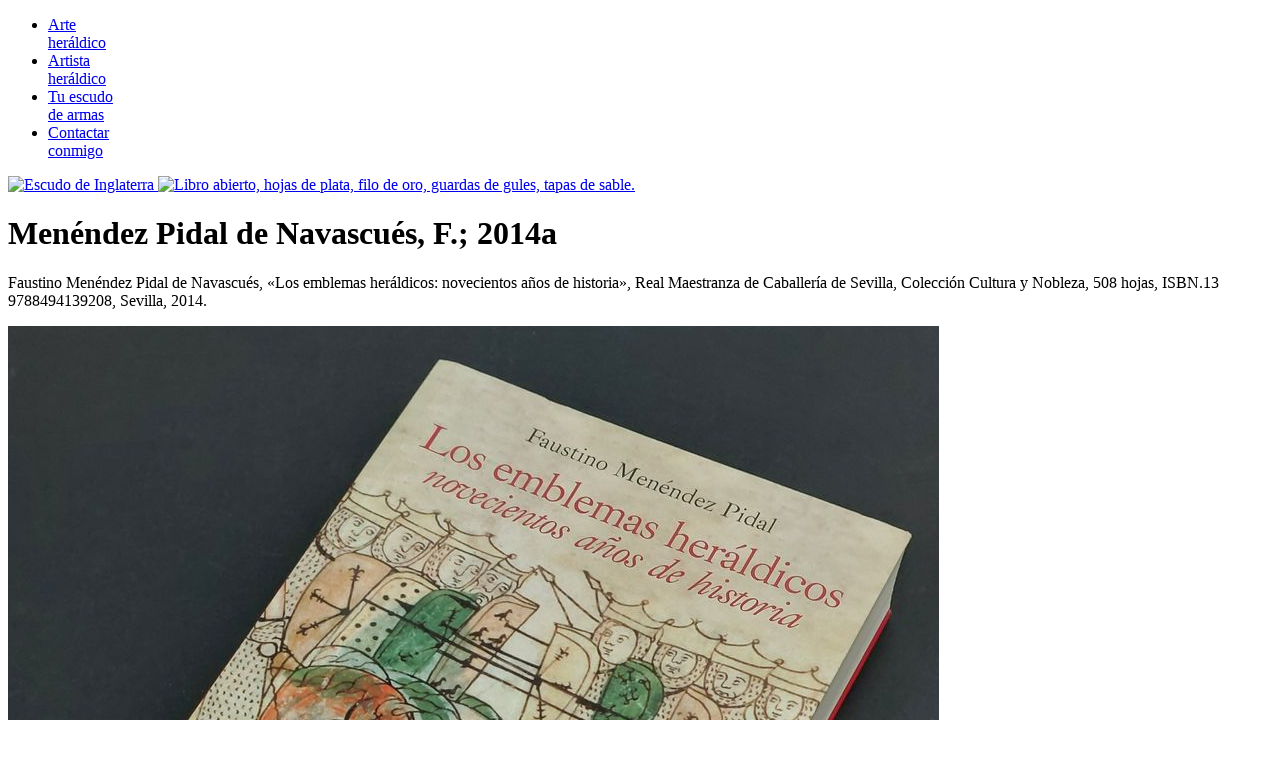

--- FILE ---
content_type: text/html
request_url: https://blason.es/armorial/menendezpidaldenavascuesf2014a.html
body_size: 16287
content:
<!DOCTYPE
  html
  PUBLIC
  "-//W3C//DTD XHTML 1.0 Strict//EN"
  "http://www.w3.org/TR/xhtml1/DTD/xhtml1-strict.dtd">
<!-- /////////////////////////////////////////////////////////////////////////
// FILE    : menendezpidaldenavascuesf2014a.html
// AUTHOR  : Dr. Antonio Salmerón Cabañas
// PURPOSE : Arte heraldico, creacion personalizada de escudos de armas
////////////////////////////////////////////////////////////////////////// -->
<html lang="es" xml:lang="es" xmlns="http://www.w3.org/1999/xhtml">
<head>

<meta name="viewport" content="width=device-width, initial-scale=1" />

<meta http-equiv="content-type" content="text/html;charset=ISO-8859-1" />

<meta name="robots"        content="index, follow" />
<meta name="revisit-after" content="7 days" />
<meta name="distribution"  content="global" />
<meta name="author"        content="Dr. Antonio Salmerón Cabañas" />
<meta name="generator"     content="Escritor de una ontología heráldica" />



<meta name="description"   content="Menéndez Pidal de Navascués, F.; 2014a. Tejero de Rojas y Sandoval, J. F.; XVII. Froger, M.; 2012. Gawain, Sir; Escudo de gules, una estrella de cinco puntas, hueca, entrelazada de oro.. Pérez de Vargas, J.; XVI. Rodríguez de la Vega, A.; XVI. Avilés, T. de; XVI. Sparkles, Marie Unicorn; Escudo de" />
<meta name="keywords"      content="Adiestrado, Ajedrezado, Al natural, Anillete, Apuntado, Arcoiris, Armas selladas, Armiñado, Armiñado de, Armiños, Armorial, Arte, Arte heráldico, Artista heráldico, Azur, Babera, Banda, Banda-faja, Bandera, Barra, Bastón, Bezante, Bibliografía, Delineado de sable, En blanco y negro, En color, En jefe, En punta, Escudo, Gentilicio, Gules, Iluminado, Imaginario, Interpretado, Lema, Lengua castellana, Mantelado en punta, Manuscrito, Moviente de los flancos, Oro, Pasante, Piel, Plata, Pleno, Sembrado, Siglo XVI, Siglo XXI, Sparkles, Marie Unicorn, Unicornio, Uno" />

<meta property="og:image"  content="../escudo_armas/MenendezPidalDeNavascuesF2014a.11.Cubierta.jpg" />

<link rel="icon" href="../favicon.ico" />
<link href="../css/common.css" rel="stylesheet" type="text/css" />
<link href="../css/paper.css"  rel="stylesheet" type="text/css" media="print" />

<title>Menéndez Pidal de Navascués, F.; 2014a. Tejero de Rojas y Sandoval, J. F.; XVII. Froger, M.; 2012.</title>



<script type="text/javascript" src="../src/common.js"></script>

</head>
<body class="Bdy090">

<div id="MenuWrapper"  >
  <div id="Menu">
    <ul>
      <li  >
          <a href="../armorial/actual.html">Arte<br />heráldico</a>
      </li>
      <li  >
          <a href="../heraldica/artista.html">Artista<br />heráldico</a>
      </li>
      <li  >
          <a href="../heraldica/tuescudo.html">Tu escudo<br />de armas</a>
      </li>
      <li  >
          <a href="../heraldica/contacto.html">Contactar<br />conmigo</a>
      </li>
    </ul>
  </div>
</div>

<div id="Wrapper">
  <div id="Page">
    <div id="Columns2">

<!-- Heráldica, diestra, jefe ======== -->
<div id="Content">

<div class="Post">
<a id="menendezpidaldenavascuesf2014a"></a>

  <a href="../armorial_roll/menendezpidaldenavascuesf2014a.html">
    <img src="../css/Lengua.Inglesa.png"
       class="Icono"
         alt="Escudo de Inglaterra"
       title="In English" />
  </a>

  <a href="../heraldica/bibliografia.html#menendezpidaldenavascuesf2014a">
    <img src="../css/Libro.Bibliografia.png"
       class="Icono"
         alt="Libro abierto, hojas de plata, filo de oro, guardas de gules, tapas de sable."
       title="Ver [Menéndez Pidal de Navascués, F.; 2014a] en referencias bibliográficas." />
  </a>
<h1>Menéndez Pidal de Navascués, F.; 2014a</h1>
<div class="Entry">

  <p>
    Faustino Menéndez Pidal de Navascués, 
    «<span class="Cita">Los emblemas heráldicos: novecientos años de historia</span>»,
    Real Maestranza de Caballería de Sevilla,
    Colección Cultura y Nobleza,
    508 hojas,
    ISBN.13 9788494139208,
    Sevilla, 2014.
  </p>

  
<div class="Centro">
  <a href="../escudo_heraldico/_detalle.htm?img=MenendezPidalDeNavascuesF2014a.11.Cubierta.jpg&cla=Centro"><img class="Centro"
      src="../escudo_armas/MenendezPidalDeNavascuesF2014a.11.Cubierta.jpg"
      alt="Cubierta, Faustino Menéndez Pidal de Navascués"
    title="Menéndez Pidal de Navascués, F.; 2014a, Cubierta" /></a>
</div>


   
<hr />
<p class="Lista">Referencia bibliográfica del <a href="../heraldica/sigloxxi.html">siglo XXI</a>.</p>
  <p class="Lista">Clasificación: 
    <a href="../heraldica/encolor.html">En color</a> y <a href="../heraldica/lenguacastellana.html">Lengua castellana</a>.
  </p>


<p class="Lista">El autor es <a href="../armorial/referenciasbibliograficasporautores.html#Menéndez Pidal de Navascués, Faustino">Menéndez Pidal de Navascués, Faustino</a>.</p>

<p>En el siguiente artículo se cita esta referencia bibliográfica:</p>
<ul>
         <li><a href="../armorial/armasdemujerescudoscontemporaneosdemujeresdelmundocomunicacion.html">Armas de Mujer: Escudos contemporáneos de mujeres del mundo, comunicación</a></li>
</ul>
  <p class="JustificaIzquierda">Recursos internos: 
    Libro físico.
  </p>


<img src="../css/Filete.Gules.png" class="Filete" alt="Separador heráldico" />

</div>
</div>

<div class="Post">
<a id="tejeroderojasysandovaljfxvii"></a>

  <a href="../armorial_roll/tejeroderojasysandovaljfxvii.html">
    <img src="../css/Lengua.Inglesa.png"
       class="Icono"
         alt="Escudo de Inglaterra"
       title="In English" />
  </a>

  <a href="../heraldica/bibliografia.html#tejeroderojasysandovaljfxvii">
    <img src="../css/Libro.Bibliografia.png"
       class="Icono"
         alt="Libro abierto, hojas de plata, filo de oro, guardas de gules, tapas de sable."
       title="Ver [Tejero de Rojas y Sandoval, J. F.; XVII] en referencias bibliográficas." />
  </a>
<h2><a href="../armorial/tejeroderojasysandovaljfxvii.html">Tejero de Rojas y Sandoval, J. F.; XVII</a></h2>
<div class="Entry">

  <p>
    Juan Francisco Tejero de Rojas y Sandoval, 
    «<span class="Cita">Linajes de Aragón, Castilla, León, Galicia, Cataluña, Navarra y Vizcaya</span>»,
    198 páginas numeradas a mano, cada 2 caras, en números árabes,
    con numerosas páginas en blanco no numeradas al inicio y al final,
    índice a mano en el reverso de la última página antes de la contracubierta,
    22 x 17 centímetros,
    ilustradas en blanco y negro las páginas 26-29,
    en la Biblioteca Nacional de España,
    signatura Mss/12617,
    se estima del siglo XVII.
  </p>

  
  <h4>Inconcluso</h4>
  
  <p>
    Aunque la última página 198 está firmada en su reverso,
    el libro parece inconcluso pues al final de la última página hay
    una última línea con unas palabas sueltas «<span class="Cita">Duque de...</span>» que son
    signo de que continua en la siguiente página,
    pero la siguiente página está en blanco.
  </p>

  
<div class="Centro">
  <a href="../escudo_heraldico/_detalle.htm?img=TejeroRojasSandovalJFXVII.12.Pagina.026.jpg&cla=Centro"><img class="Centro"
      src="../escudo_armas/TejeroRojasSandovalJFXVII.12.Pagina.026.jpg"
      alt="Página 26, Juan Francisco Tejero de Rojas y Sandoval"
    title="Tejero de Rojas y Sandoval, J. F.; XVII, página 26" /></a>
</div>


  
<div class="Centro">
  <a href="../escudo_heraldico/_detalle.htm?img=TejeroRojasSandovalJFXVII.14.Pagina.028.jpg&cla=Centro"><img class="Centro"
      src="../escudo_armas/TejeroRojasSandovalJFXVII.14.Pagina.028.jpg"
      alt="Página 28, Juan Francisco Tejero de Rojas y Sandoval"
    title="Tejero de Rojas y Sandoval, J. F.; XVII, página 28" /></a>
</div>


  
<div class="Centro">
  <a href="../escudo_heraldico/_detalle.htm?img=TejeroRojasSandovalJFXVII.16.Pagina.190.jpg&cla=Centro"><img class="Centro"
      src="../escudo_armas/TejeroRojasSandovalJFXVII.16.Pagina.190.jpg"
      alt="Autor, Juan Francisco Tejero de Rojas y Sandoval"
    title="Tejero de Rojas y Sandoval, J. F.; XVII, autor" /></a>
</div>


  
<div class="Centro">
  <a href="../escudo_heraldico/_detalle.htm?img=TejeroRojasSandovalJFXVII.18.Indice.jpg&cla=Centro"><img class="Centro"
      src="../escudo_armas/TejeroRojasSandovalJFXVII.18.Indice.jpg"
      alt="Índice, Juan Francisco Tejero de Rojas y Sandoval"
    title="Tejero de Rojas y Sandoval, J. F.; XVII, índice" /></a>
</div>

  
  
<hr />
<p class="Lista">Referencia bibliográfica del <a href="../heraldica/sigloxvii.html">siglo XVII</a>.</p>
  <p class="Lista">Clasificación: 
    <a href="../heraldica/manuscrito.html">Manuscrito</a>, <a href="../heraldica/enblancoynegro.html">En blanco y negro</a> y <a href="../heraldica/lenguacastellana.html">Lengua castellana</a>.
  </p>


<p class="Lista">El autor es <a href="../armorial/referenciasbibliograficasporautores.html#Tejero de Rojas y Sandoval, Juan Francisco">Tejero de Rojas y Sandoval, Juan Francisco</a>.</p>

<p>Enlaces externos:</p>
<ul>
<li><a href="http://bdh.bne.es/bnesearch/detalle/bdh0000230221">Detalle de este manuscrito en la Biblioteca Nacional de España</a>.</li>
<li><a href="http://catalogo.bne.es/uhtbin/cgisirsi/0/x/0/05?searchdata1=Miam0000005284">Registro bibliográfico en la Biblioteca Nacional de España</a>.</li>
<li><a href="http://bdh-rd.bne.es/viewer.vm?id=0000230221&page=1">Manuscrito escaneado en la Biblioteca Nacional de España</a>.</li>
</ul>
  <p class="JustificaIzquierda">Recursos internos: 
    TejeroRojasSandovalJFXVII.Pagina.11.Linajes.pdf.
  </p>


<hr />

<p class="Lista">Créditos: Este libro pertenece a los fondos de la Biblioteca Nacional de España. Licencia Creative Commons CC-BY. Se pueden compartir, transformar y crear a partir de imágenes en dominio público que se encuentran accesibles en la Biblioteca Digital Hispánica.</p>

<img src="../css/Filete.Gules.png" class="Filete" alt="Separador heráldico" />

</div>
</div>

<div class="Post">
<a id="frogerm2012"></a>

  <a href="../armorial_roll/frogerm2012.html">
    <img src="../css/Lengua.Inglesa.png"
       class="Icono"
         alt="Escudo de Inglaterra"
       title="In English" />
  </a>

  <a href="../heraldica/bibliografia.html#frogerm2012">
    <img src="../css/Libro.Bibliografia.png"
       class="Icono"
         alt="Libro abierto, hojas de plata, filo de oro, guardas de gules, tapas de sable."
       title="Ver [Froger, M.; 2012] en referencias bibliográficas." />
  </a>
<h2><a href="../armorial/frogerm2012.html">Froger, M.; 2012</a></h2>
<div class="Entry">

  <p>
    Michel Froger, 
    «<span class="Cita">L'héraldique: histoire, blasonnement et règles</span>»,
    127 páginas,
    más de 1000 ilustraciones a color,
    Ediciones Ouest-France,
    ISBN.13 9782737357923,
    Rennes, 12 de septiembre de 2012.
  </p>

  
<div class="Centro">
  <a href="../escudo_heraldico/_detalle.htm?img=FrogerM2012.11.Cover.jpg&cla=Centro"><img class="Centro"
      src="../escudo_armas/FrogerM2012.11.Cover.jpg"
      alt="L'héraldique: histoire, blasonnement et règles, Michel Froger"
    title="Michel Froger, L'héraldique: histoire, blasonnement et règles" /></a>
</div>


  
<hr />
<p class="Lista">Referencia bibliográfica del <a href="../heraldica/sigloxxi.html">siglo XXI</a>.</p>
  <p class="Lista">Clasificación: 
    <a href="../heraldica/encolor.html">En color</a> y <a href="../heraldica/lenguafrancesa.html">Lengua francesa</a>.
  </p>


<p class="Lista">Autor: <a href="../armorial/referenciasbibliograficasporautores.html#Froger, Michel">Froger, Michel</a>.</p>
  <p class="JustificaIzquierda">Recursos internos: 
    Paper edition, regalado por el autor.
  </p>


<img src="../css/Filete.Gules.png" class="Filete" alt="Separador heráldico" />

</div>
</div>

<div class="Post">
<a id="gawainsir"></a>

  <a href="../armorial_roll/gawainsir.html">
    <img src="../css/Lengua.Inglesa.png"
       class="Icono"
         alt="Escudo de Inglaterra"
       title="In English" />
  </a>
<h2><a href="../armorial/gawainsir.html">Gawain, Sir</a></h2>
<div class="Entry">

  
  <a href="../escudo_heraldico/_detalle.htm?img=GawainSir.21.CoA.TrazoAlzado.jpg&cla=Siniestro"><img class="Siniestro"
      src="../escudo_armas/GawainSir.21.CoA.TrazoAlzado.jpg"
      alt="Escudo de gules, una estrella de cinco puntas, hueca, entrelazada de oro."
    title="Blasón imaginario de Sir Gawain, caballero de la Tabla Redonda." /></a>
  <p class="Medieval">
    Blasón imaginario de Sir Gawain, caballero de la Tabla Redonda.
  </p>

  <p class="Blason">
    Escudo de gules, una estrella de cinco puntas, hueca, entrelazada de oro.
  </p>

  <p class="Estilo">
    Iluminado y trazo alzado.
  </p>

  <p>
    Esta estrella de cinco puntas, 
    representada como un pentagrama, 
    es el símbolo que Sir Gawain porta en su escudo según el poema
    «<span class="Cita">Sir Gawain y el Caballero Verde</span>» que dice:
    «<span class="Cita">Entonces le mostraron el escudo, 
          que era de gules brillante, 
          con el pentáculo pintado en matices de oro puro. 
          Lo tomó por el tahalí y se lo colgó al cuello... 
          Y por qué ese pentáculo pertenece 
          a tan noble príncipe tengo intención de contároslo, 
          aunque me demore: 
          Es un símbolo que Salomón estableció en su tiempo 
          como emblema de la verdad... 
          Pues es una figura que tiene cinco puntas, y 
          cada línea se solapa y se cierra con la otra, y 
          en todas partes es infinito; y 
          por eso los ingleses lo llaman en todas partes, 
          según he oído, el nudo infinito</span>».
  </p>
  <p>
    Sin embargo, en
    [<a href="../armorial/anonymous1490a.html">Anonymous; 1490a</a>; folio 54 verso],
    que es un armorial francés de heráldica imaginaria sobre los
    «<span class="Cita">chevaliers de la Table ronde</span>»,
    a Sir Gawain, identificado en este texto como
    «<span class="Cita">Messire Gauvain</span>», se le representa con un
    «<span class="Cita">escudo de plata,
          un águila bicéfala de oro, picada, membrada y armada de azur</span>»,
    a diferencia de la tradición inglesa,
    que como hemos visto,
    lo representa con el pentáculo descrito en el poema
    «<span class="Cita">Sir Gawain y el Caballero Verde</span>».
  </p>
<hr />
  <p class="Lista">Claves del blasón: 
    <a href="../heraldica/pleno.html">Pleno</a>, <a href="../heraldica/gules.html">Gules</a>, <a href="../heraldica/uno.html">Uno</a>, <a href="../heraldica/estrella.html">Estrella</a>, <a href="../heraldica/oro.html">Oro</a>, <a href="../heraldica/hueco.html">Hueco</a> y <a href="../heraldica/entrelazado.html">Entrelazado</a>.
  </p>
  <p class="Lista">Claves del estilo: 
    <a href="../heraldica/trazoalzado.html">Trazo alzado</a>, <a href="../heraldica/delineadodesable.html">Delineado de sable</a>, <a href="../heraldica/iluminado.html">Iluminado</a> y <a href="../heraldica/mediopunto.html">Medio punto</a>.
  </p>
  <p class="Lista">Clasificación: 
    <a href="../heraldica/interpretado.html">Interpretado</a> e <a href="../heraldica/imaginario.html">Imaginario</a>.
  </p>
  <p class="Lista">Titularidad imaginaria: 
    <a href="../armorial/gawainsir.html">Gawain, Sir</a>.
  </p>

<img src="../css/Filete.Gules.png" class="Filete" alt="Separador heráldico" />

</div>
</div>

<div class="Post">
<a id="perezdevargasjxvi"></a>

  <a href="../armorial_roll/perezdevargasjxvi.html">
    <img src="../css/Lengua.Inglesa.png"
       class="Icono"
         alt="Escudo de Inglaterra"
       title="In English" />
  </a>

  <a href="../heraldica/bibliografia.html#perezdevargasjxvi">
    <img src="../css/Libro.Bibliografia.png"
       class="Icono"
         alt="Libro abierto, hojas de plata, filo de oro, guardas de gules, tapas de sable."
       title="Ver [Pérez de Vargas, J.; XVI] en referencias bibliográficas." />
  </a>
<h2><a href="../armorial/perezdevargasjxvi.html">Pérez de Vargas, J.; XVI</a></h2>
<div class="Entry">

  <p>
    Juan Pérez de Vargas, 
    «<span class="Cita">Nobiliario</span>»,
    228 hojas a 2 columnas,
    índice entre las páginas 224 y 228
      ordenado por la inicial pero desordenado dentro de cada inicial,
    31 x 23 centímetros,
    en la Biblioteca Nacional de España,
    signatura Mss/3061,
    se estima del siglo XVI.
  </p>

  
  <h4>Estructura</h4>
  
  <p>
    Sigue una estructura fija para cada entrada:
      el nombre del linaje o de la persona,
      una línea horizontal de separación,
      texto explicativo,
      una línea horizontal de separación,
      el escudo de armas pintado a mano, a color y del ancho de una columna, y
      una línea horizontal de separación final.
    Todo ello dentro de las columnas,
    sólo saliéndose para algunas decoraciones exteriores,
    lo que me gusta especialmente.
  </p>

  
<div class="Centro">
  <a href="../escudo_heraldico/_detalle.htm?img=PerezDeVargasJXVI.13.Portada.JuanNoLuis.jpg&cla=Centro"><img class="Centro"
      src="../escudo_armas/PerezDeVargasJXVI.13.Portada.JuanNoLuis.jpg"
      alt="Portada del Nobiliario Original de Ivan Perez de Vargas"
    title="Nobiliario Original de Ivan Perez de Vargas, portada" /></a>
</div>


  
<div class="Centro">
  <a href="../escudo_heraldico/_detalle.htm?img=PerezDeVargasJXVI.15.Pagina.120.Aguilar.jpg&cla=Centro"><img class="Centro"
      src="../escudo_armas/PerezDeVargasJXVI.15.Pagina.120.Aguilar.jpg"
      alt="Escudo de armas de los Aguilar, Juan Pérez de Vargas"
    title="Pérez de Vargas, J.; XVI, escudo de armas de los Aguilar" /></a>
</div>


  
  <h4>Mi colaboración con la Biblioteca Nacional de España</h4>
  
  <p>
    He colaborado con el Departamento de Manuscritos, Incunables y Raros de 
    la Biblioteca Nacional de España para atribuir correctamente la autoría 
    de este armorial manuscrito del siglo XVI titulado «<span class="Cita">Nobiliario</span>», 
    signatura Mss/3061, a Juan Pérez de Vargas.
    Ha sido todo un honor.
  </p>

   
<hr />
<p class="Lista">Referencia bibliográfica del <a href="../heraldica/sigloxvi.html">siglo XVI</a>.</p>
  <p class="Lista">Clasificación: 
    <a href="../heraldica/manuscrito.html">Manuscrito</a>, <a href="../heraldica/armorial.html">Armorial</a>, <a href="../heraldica/encolor.html">En color</a> y <a href="../heraldica/lenguacastellana.html">Lengua castellana</a>.
  </p>


<p class="Lista">Autor: <a href="../armorial/referenciasbibliograficasporautores.html#Pérez de Vargas, Juan">Pérez de Vargas, Juan</a>.</p>

<p>Recursos externos:</p>
<ul>
<li><a href="http://bdh.bne.es/bnesearch/detalle/bdh0000023122">Detalle de este armorial en la Biblioteca Nacional de España</a>.</li>
<li><a href="http://catalogo.bne.es/uhtbin/cgisirsi/0/x/0/05?searchdata1=a4693827">Registro bibliográfico en la Biblioteca Nacional de España</a>.</li>
<li><a href="http://bdh-rd.bne.es/viewer.vm?id=0000023122&page=1">Armorial escaneado en la Biblioteca Nacional de España</a>.</li>
</ul>
  <p class="JustificaIzquierda">Recursos internos: 
    Páginas de 1 a 117 PerezDeVargasJXVI.11.Paginas.001.117.pdf y Páginas de 118 a 235 PerezDeVargasJXVI.12.Paginas.118.235.pdf.
  </p>


<hr />

<p class="Lista">Créditos: Este libro pertenece a los fondos de la Biblioteca Nacional de España. Licencia Creative Commons CC-BY. Se pueden compartir, transformar y crear a partir de imágenes en dominio público que se encuentran accesibles en la Biblioteca Digital Hispánica.</p>

<img src="../css/Filete.Gules.png" class="Filete" alt="Separador heráldico" />

</div>
</div>

<div class="Post">
<a id="rodriguezdelavegaaxvi"></a>

  <a href="../armorial_roll/rodriguezdelavegaaxvi.html">
    <img src="../css/Lengua.Inglesa.png"
       class="Icono"
         alt="Escudo de Inglaterra"
       title="In English" />
  </a>

  <a href="../heraldica/bibliografia.html#rodriguezdelavegaaxvi">
    <img src="../css/Libro.Bibliografia.png"
       class="Icono"
         alt="Libro abierto, hojas de plata, filo de oro, guardas de gules, tapas de sable."
       title="Ver [Rodríguez de la Vega, A.; XVI] en referencias bibliográficas." />
  </a>
<h2><a href="../armorial/rodriguezdelavegaaxvi.html">Rodríguez de la Vega, A.; XVI</a></h2>
<div class="Entry">

  <p>
    Alonso Rodríguez de la Vega, 
    «<span class="Cita">Libro de armería de España</span>»,
    377 páginas numeradas a mano en números árabes,
    todas las ilustraciones de escudos de armas están sólo parcialmente delineadas y sin esmaltes,
    escrito según la portada en tiempo del emperador Carlos V,
    en la Biblioteca Nacional de España,
    signatura Mss/3330,
    se estima del siglo XVI.
  </p>

  
<div class="Centro">
  <a href="../escudo_heraldico/_detalle.htm?img=RodriguezDeLaVegaAXVI.14.Pagina.32.Manueles.jpg&cla=Centro"><img class="Centro"
      src="../escudo_armas/RodriguezDeLaVegaAXVI.14.Pagina.32.Manueles.jpg"
      alt="Escudo de armas de los Manueles, Alonso Rodríguez de la Vega"
    title="Rodríguez de la Vega, A.; XVI, escudo de armas de los Manueles" /></a>
</div>


   
<hr />
<p class="Lista">Referencia bibliográfica del <a href="../heraldica/sigloxvi.html">siglo XVI</a>.</p>
  <p class="Lista">Clasificación: 
    <a href="../heraldica/manuscrito.html">Manuscrito</a>, <a href="../heraldica/armorial.html">Armorial</a>, <a href="../heraldica/enblancoynegro.html">En blanco y negro</a> y <a href="../heraldica/lenguacastellana.html">Lengua castellana</a>.
  </p>


<p class="Lista">El autor es <a href="../armorial/referenciasbibliograficasporautores.html#Rodríguez de la Vega, Alonso">Rodríguez de la Vega, Alonso</a>.</p>

<p>Recursos externos:</p>
<ul>
<li><a href="http://bdh.bne.es/bnesearch/detalle/bdh0000023204">Detalle de este armorial en la Biblioteca Nacional de España</a>.</li>
<li><a href="http://catalogo.bne.es/uhtbin/cgisirsi/0/x/0/05?searchdata1=a5042326">Registro bibliográfico en la Biblioteca Nacional de España</a>.</li>
<li><a href="http://bdh-rd.bne.es/viewer.vm?id=0000023204&page=1">Armorial escaneado en la Biblioteca Nacional de España</a>.</li>
</ul>
  <p class="JustificaIzquierda">Recursos internos: 
    RodriguezDeLaVegaAXVI.11.Paginas.001.129, RodriguezDeLaVegaAXVI.12.Paginas.130.258.pdf y RodriguezDeLaVegaAXVI.13.Paginas.259.387.pdf.
  </p>


<hr />

<p class="Lista">Créditos: Este libro pertenece a los fondos de la Biblioteca Nacional de España. Licencia Creative Commons CC-BY. Se pueden compartir, transformar y crear a partir de imágenes en dominio público que se encuentran accesibles en la Biblioteca Digital Hispánica.</p>

<img src="../css/Filete.Gules.png" class="Filete" alt="Separador heráldico" />

</div>
</div>

<div class="Post">
<a id="avilestdexvi"></a>

  <a href="../armorial_roll/avilestdexvi.html">
    <img src="../css/Lengua.Inglesa.png"
       class="Icono"
         alt="Escudo de Inglaterra"
       title="In English" />
  </a>

  <a href="../heraldica/bibliografia.html#avilestdexvi">
    <img src="../css/Libro.Bibliografia.png"
       class="Icono"
         alt="Libro abierto, hojas de plata, filo de oro, guardas de gules, tapas de sable."
       title="Ver [Avilés, T. de; XVI] en referencias bibliográficas." />
  </a>
<h2><a href="../armorial/avilestdexvi.html">Avilés, T. de; XVI</a></h2>
<div class="Entry">

  <p>
    Tirso de Avilés, continuado por Martín de Bolea y Castro, 
    «<span class="Cita">Libro de armas</span>»,
    3 tomos,
    Tomo I,
      escudos de armas de reyes, príncipes y grandes títulos,
      208 páginas numeradas a mano en números romanos,
    Tomo II,
      escudos de armas de títulos nobiliarios y particulares,
      129 páginas numeradas a mano en números árabes,
    Tomo III,
      escudos de armas de pontífices, cardenales, arzobispos y obispos,
      185 páginas numeradas a mano en números árabes,
    en la Biblioteca Nacional de España,
    signaturas Mss/12550 V.1, Mss/12551 V.2 y Mss/12552 V.3,
    se estima del siglo XVI.
  </p>

  
<div class="Centro">
  <a href="../escudo_heraldico/_detalle.htm?img=AvilesTdeXVI.14.Pagina.VII.Portugal.jpg&cla=Centro"><img class="Centro"
      src="../escudo_armas/AvilesTdeXVI.14.Pagina.VII.Portugal.jpg"
      alt="Escudo de armas del Reino de Portugal, Tirso de Avilés, y mi interpretación"
    title="Avilés, T. de; XVI, escudo de armas del Reino de Portugal y mi interpretación" /></a>
</div>


   
<hr />
<p class="Lista">Referencia bibliográfica del <a href="../heraldica/sigloxvi.html">siglo XVI</a>.</p>
  <p class="Lista">Clasificación: 
    <a href="../heraldica/manuscrito.html">Manuscrito</a>, <a href="../heraldica/armorial.html">Armorial</a>, <a href="../heraldica/encolor.html">En color</a> y <a href="../heraldica/lenguacastellana.html">Lengua castellana</a>.
  </p>


<p class="Lista">Autor: <a href="../armorial/referenciasbibliograficasporautores.html#Avilés, Tirso de">Avilés, Tirso de</a>.</p>

<p>En el siguiente artículo se cita esta referencia bibliográfica:</p>
<ul>
         <li><a href="../armorial/portugal.html">Portugal</a></li>
</ul>

<p>Enlaces externos:</p>
<ul>
<li><a href="http://bdh.bne.es/bnesearch/detalle/bdh0000229491">Detalle de este armorial en la Biblioteca Nacional de España</a>.</li>
<li><a href="http://catalogo.bne.es/uhtbin/cgisirsi/0/x/0/05?searchdata1=biam0000005278">Registro bibliográfico en la Biblioteca Nacional de España</a>.</li>
<li><a href="http://bdh-rd.bne.es/viewer.vm?id=0000229491&page=1">Armorial escaneado en la Biblioteca Nacional de España</a>.</li>
</ul>
  <p class="JustificaIzquierda">Recursos internos: 
    Tomo I AvilesTdeXVI.11.Tomo01.pdf, Tomo II AvilesTdeXVI.11.Tomo02.pdf y Tomo III AvilesTdeXVI.11.Tomo03.pdf.
  </p>


<hr />

<p class="Lista">Créditos: Este libro pertenece a los fondos de la Biblioteca Nacional de España. Licencia Creative Commons CC-BY. Se pueden compartir, transformar y crear a partir de imágenes en dominio público que se encuentran accesibles en la Biblioteca Digital Hispánica.</p>

<img src="../css/Filete.Gules.png" class="Filete" alt="Separador heráldico" />

</div>
</div>

<div class="Post">
<a id="sparklesmarieunicorn"></a>

  <a href="../armorial_roll/sparklesmarieunicorn.html">
    <img src="../css/Lengua.Inglesa.png"
       class="Icono"
         alt="Escudo de Inglaterra"
       title="In English" />
  </a>
<h2><a href="../armorial/sparklesmarieunicorn.html">Sparkles, Marie Unicorn</a></h2>
<div class="Entry">

  
  <a href="../escudo_heraldico/_detalle.htm?img=SparklesMU.21.CoA.Leather.jpg&cla=Siniestro"><img class="Siniestro"
      src="../escudo_armas/SparklesMU.21.CoA.Leather.jpg"
      alt="Escudo de azur sembrado de unicornios pasantes de plata, mantelado en punta de plata, un arcoiris moviente de los flancos al natural."
    title="Sparkles, Marie Unicorn" /></a>
  <p class="Blason">
    Escudo de azur sembrado de unicornios pasantes de plata, mantelado en punta de plata, un arcoiris moviente de los flancos al natural.
  </p>

  <p class="Estilo">
    Escudo de armas pintado por mí, con una boca apuntada, iluminado y un acabado de piel.
  </p>

<hr />

<p class="Lista">Créditos: SkyL.diseñador y
Antonio Salmerón y Cabañas es el autor del arte heráldico.</p>
  <p class="Lista">Claves del blasón: 
    <a href="../heraldica/azur.html">Azur</a>, <a href="../heraldica/manteladoenpunta.html">Mantelado en punta</a>, <a href="../heraldica/plata.html">Plata</a>, <a href="../heraldica/enjefe.html">En jefe</a>, <a href="../heraldica/uno.html">Uno</a>, <a href="../heraldica/sembrado.html">Sembrado</a>, <a href="../heraldica/unicornio.html">Unicornio</a>, <a href="../heraldica/pasante.html">Pasante</a>, <a href="../heraldica/enpunta.html">En punta</a>, <a href="../heraldica/arcoiris.html">Arcoiris</a>, <a href="../heraldica/movientedelosflancos.html">Moviente de los flancos</a> y <a href="../heraldica/alnatural.html">Al natural</a>.
  </p>
  <p class="Lista">Claves del estilo: 
    <a href="../heraldica/delineadodesable.html">Delineado de sable</a>, <a href="../heraldica/apuntado.html">Apuntado</a>, <a href="../heraldica/iluminado.html">Iluminado</a> y <a href="../heraldica/piel.html">Piel</a>.
  </p>
  <p class="Lista">Clasificación: 
    <a href="../heraldica/gentilicio.html">Gentilicio</a>, <a href="../heraldica/interpretado.html">Interpretado</a> y <a href="../heraldica/escudo.html">Escudo</a>.
  </p>
  <p class="Lista">Titularidad: 
    <a href="../armorial/sparklesmarieunicorn.html">Sparkles, Marie Unicorn</a>.
  </p>

<img src="../css/Filete.Sinople.png" class="Filete" alt="Separador heráldico" />
<p class="Medieval">Sigue por: <a href="../armorial/marieunicornsparkles.html">Marie Unicorn Sparkles</a>.</p>
</div>
</div>


</div>
<!-- Heráldica, diestra, punta ======== -->

<!-- Heráldica, siniestra, jefe ==== -->
<div id="SideBar">
  <ul>
    <li>
      <h3>Idioma</h3>
      <ul>
        <li>
          <a href="../armorial_roll/actual.html">English</a>
        </li>
        <li>
          <a href="../armorial/actual.html"     >Castellano</a>
        </li>
      </ul>
    </li>

    <li>
      <h3>Clases de heráldica</h3>
      <ul>
        
         <li><a href="../heraldica/gentilicio.html">Heráldica gentilicia</a></li>
         <li><a href="../heraldica/politico.html">Heráldica política</a></li>
         <li><a href="../heraldica/militar.html">Heráldica militar</a></li>
         <li><a href="../heraldica/religioso.html">Heráldica religiosa</a></li>
         <li><a href="../heraldica/socioeconomico.html">Heráldica socioeconómica</a></li>
         <li><a href="../heraldica/imaginario.html">Heráldica imaginaria</a></li>
      </ul>
    </li>

    <li>
      <h3>Particiones y reparticiones</h3>
      <ul>
        
         <li><a href="../heraldica/pleno.html">Pleno</a></li>
         <li><a href="../heraldica/partido.html">Partido</a></li>
         <li><a href="../heraldica/cortado.html">Cortado</a></li>
         <li><a href="../heraldica/tronchado.html">Tronchado</a></li>
         <li><a href="../heraldica/tajado.html">Tajado</a></li>
         <li><a href="../heraldica/adiestrado.html">Adiestrado</a></li>
         <li><a href="../heraldica/siniestrado.html">Siniestrado</a></li>
         <li><a href="../heraldica/terciadoenpalo.html">Terciado en palo</a></li>
         <li><a href="../heraldica/terciadoenfaja.html">Terciado en faja</a></li>
         <li><a href="../heraldica/terciadoenbanda.html">Terciado en banda</a></li>
         <li><a href="../heraldica/terciadoenperlainvertida.html">Terciado en perla invertida</a></li>
         <li><a href="../heraldica/cuartelado.html">Cuartelado</a></li>
         <li><a href="../heraldica/cuarteladoensotuer.html">Cuartelado en sotuer</a></li>
         <li><a href="../heraldica/jironado.html">Jironado</a></li>
         <li><a href="../heraldica/mediopartidoycortado.html">Medio partido y cortado</a></li>
         <li><a href="../heraldica/partidoymediocortado.html">Partido y medio cortado</a></li>
         <li><a href="../heraldica/cortadoymediopartido.html">Cortado y medio partido</a></li>
         <li><a href="../heraldica/mediocortadoypartido.html">Medio cortado y partido</a></li>
         <li><a href="../heraldica/cortinado.html">Cortinado</a></li>
         <li><a href="../heraldica/calzado.html">Calzado</a></li>
         <li><a href="../heraldica/embrazado.html">Embrazado</a></li>
         <li><a href="../heraldica/contraembrazado.html">Contraembrazado</a></li>
         <li><a href="../heraldica/manteladoenpunta.html">Mantelado en punta</a></li>
         <li><a href="../heraldica/entado.html">Entado</a></li>
         <li><a href="../heraldica/entadoenpunta.html">Entado en punta</a></li>
         <li><a href="../heraldica/flanqueadocurvo.html">Flanqueado curvo</a></li>
      </ul>
    </li>



    <!-- Esmaltes ·································· -->

    <li>
      <h3>Metales</h3>
      <ul>
        
         <li><a href="../heraldica/oro.html">Oro</a></li>
         <li><a href="../heraldica/plata.html">Plata</a></li>
      </ul>
    </li>

    <li>
      <h3>Colores</h3>
      <ul>
        
         <li><a href="../heraldica/gules.html">Gules</a></li>
         <li><a href="../heraldica/azur.html">Azur</a></li>
         <li><a href="../heraldica/sinople.html">Sinople</a></li>
         <li><a href="../heraldica/sable.html">Sable</a></li>
         <li><a href="../heraldica/purpura.html">Púrpura</a></li>
      </ul>
    </li>

    <li>
      <h3>Forros</h3>
      <ul>
        
         <li><a href="../heraldica/forro.html">Forro</a></li>
         <li><a href="../heraldica/armin0os.html">Armiños</a></li>
         <li><a href="../heraldica/armin0ado.html">Armiñado</a></li>
         <li><a href="../heraldica/armin0adode.html">Armiñado de</a></li>
         <li><a href="../heraldica/contraarmin0os.html">Contraarmiños</a></li>
         <li><a href="../heraldica/contraarmin0ado.html">Contraarmiñado</a></li>
         <li><a href="../heraldica/veros.html">Veros</a></li>
         <li><a href="../heraldica/verosantiguos.html">Veros antiguos</a></li>
         <li><a href="../heraldica/verosenonda.html">Veros en onda</a></li>
         <li><a href="../heraldica/verosenpunta.html">Veros en punta</a></li>
         <li><a href="../heraldica/verado.html">Verado</a></li>
         <li><a href="../heraldica/veradoenonda.html">Verado en onda</a></li>
         <li><a href="../heraldica/veradoenpunta.html">Verado en punta</a></li>
         <li><a href="../heraldica/contraveros.html">Contraveros</a></li>
         <li><a href="../heraldica/contraverado.html">Contraverado</a></li>
         <li><a href="../heraldica/papelonado.html">Papelonado</a></li>
      </ul>
    </li>

    <li>
      <h3>Otros esmaltes</h3>
      <ul>
        
         <li><a href="../heraldica/carnacion.html">Carnación</a></li>
         <li><a href="../heraldica/celeste.html">Celeste</a></li>
         <li><a href="../heraldica/leonado.html">Leonado</a></li>
         <li><a href="../heraldica/morado.html">Morado</a></li>
         <li><a href="../heraldica/naranjado.html">Naranjado</a></li>
         <li><a href="../heraldica/sanguineo.html">Sanguíneo</a></li>
         <li><a href="../heraldica/alnatural.html">Al natural</a></li>
      </ul>
    </li>




    <!-- Piezas ···················· -->

    <li>
      <h3>Piezas fundamentales</h3>
      <ul>
        
         <li><a href="../heraldica/banda.html">Banda</a></li>
         <li><a href="../heraldica/barra.html">Barra</a></li>
         <li><a href="../heraldica/bordura.html">Bordura</a></li>
         <li><a href="../heraldica/cabrio.html">Cabrio</a></li>
         <li><a href="../heraldica/campan0a.html">Campaña</a></li>
         <li><a href="../heraldica/canton.html">Cantón</a></li>
         <li><a href="../heraldica/cruz.html">Cruz</a></li>
         <li><a href="../heraldica/escuson.html">Escusón</a></li>
         <li><a href="../heraldica/faja.html">Faja</a></li>
         <li><a href="../heraldica/jefe.html">Jefe</a></li>
         <li><a href="../heraldica/lambel.html">Lambel</a></li>
         <li><a href="../heraldica/lambeldetrespendientes.html">Lambel de tres pendientes</a></li>
         <li><a href="../heraldica/orla.html">Orla</a></li>
         <li><a href="../heraldica/palo.html">Palo</a></li>
         <li><a href="../heraldica/perla.html">Perla</a></li>
         <li><a href="../heraldica/pila.html">Pila</a></li>
         <li><a href="../heraldica/pira.html">Pira</a></li>
         <li><a href="../heraldica/punta.html">Punta</a></li>
         <li><a href="../heraldica/sotuer.html">Sotuer</a></li>
      </ul>
    </li>

    <li>
      <h3>Piezas disminuidas</h3>
      <ul>
        
         <li><a href="../heraldica/baston.html">Bastón</a></li>
         <li><a href="../heraldica/burela.html">Burela</a></li>
         <li><a href="../heraldica/cotiza.html">Cotiza</a></li>
         <li><a href="../heraldica/contracotiza.html">Contracotiza</a></li>
         <li><a href="../heraldica/traversaenbanda.html">Traversa en banda</a></li>
         <li><a href="../heraldica/traversaenbarra.html">Traversa en barra</a></li>
         <li><a href="../heraldica/estrecha.html">Estrecha</a></li>
         <li><a href="../heraldica/filiera.html">Filiera</a></li>
         <li><a href="../heraldica/flanquis.html">Flanquis</a></li>
         <li><a href="../heraldica/gemela.html">Gemela</a></li>
         <li><a href="../heraldica/tenaza.html">Tenaza</a></li>
         <li><a href="../heraldica/trechor.html">Trechor</a></li>
         <li><a href="../heraldica/trechordoble.html">Trechor doble</a></li>
         <li><a href="../heraldica/vara.html">Vara</a></li>
      </ul>
    </li>

    <li>
      <h3>Piezas derivadas</h3>
      <ul>
        
         <li><a href="../heraldica/ajedrezado.html">Ajedrezado</a></li>
         <li><a href="../heraldica/anillete.html">Anillete</a></li>
         <li><a href="../heraldica/bezante.html">Bezante</a></li>
         <li><a href="../heraldica/billete.html">Billete</a></li>
         <li><a href="../heraldica/equipolado.html">Equipolado</a></li>
         <li><a href="../heraldica/fuso.html">Fuso</a></li>
         <li><a href="../heraldica/losange.html">Losange</a></li>
         <li><a href="../heraldica/roel.html">Roel</a></li>
         <li><a href="../heraldica/triangulo.html">Triángulo</a></li>
      </ul>
    </li>

    <li>
      <h3>Piezas compuestas</h3>
      <ul>
        
         <li><a href="../heraldica/bandafaja.html">Banda-faja</a></li>
         <li><a href="../heraldica/cruzdobleplena.html">Cruz doble plena</a></li>
         <li><a href="../heraldica/fajasemibanda.html">Faja-semibanda</a></li>
         <li><a href="../heraldica/fajasemipalo.html">Faja-semipalo</a></li>
         <li><a href="../heraldica/palosemifaja.html">Palo-semifaja</a></li>
         <li><a href="../heraldica/semibandafaja.html">Semibanda-faja</a></li>
         <li><a href="../heraldica/semifajapalo.html">Semifaja-palo</a></li>
         <li><a href="../heraldica/semipalofaja.html">Semipalo-faja</a></li>
      </ul>
    </li>

    <!-- Figuras ····································· -->

    <!-- Figuras naturales ··············· -->

    <li>
      <h3>Figuras naturales inanimadas</h3>
      <p>
        <a href="../heraldica/agua.html">Agua</a>, <a href="../heraldica/arcoiris.html">Arcoiris</a>, <a href="../heraldica/atomo.html">Átomo</a>, <a href="../heraldica/carrodelaosamayor.html">Carro de la Osa Mayor</a>, <a href="../heraldica/copodenieve.html">Copo de nieve</a>, <a href="../heraldica/creciente.html">Creciente</a>, <a href="../heraldica/crecientetornado.html">Creciente tornado</a>, <a href="../heraldica/diamante.html">Diamante</a>, <a href="../heraldica/esmeralda.html">Esmeralda</a>, <a href="../heraldica/estrella.html">Estrella</a>, <a href="../heraldica/estrellaondada.html">Estrella ondada</a>, <a href="../heraldica/lucero.html">Lucero</a>, <a href="../heraldica/luna.html">Luna</a>, <a href="../heraldica/mar.html">Mar</a>, <a href="../heraldica/monte.html">Monte</a>, <a href="../heraldica/montedetrespen0as.html">Monte de tres peñas</a>, <a href="../heraldica/ola.html">Ola</a>, <a href="../heraldica/orbital.html">Orbital</a>, <a href="../heraldica/rayo.html">Rayo</a>, <a href="../heraldica/rayodesol.html">Rayo de sol</a>, <a href="../heraldica/rio.html">Río</a>, <a href="../heraldica/sol.html">Sol</a>, <a href="../heraldica/soldemayo.html">Sol de mayo</a> y <a href="../heraldica/solnofigurado.html">Sol no figurado</a>.
      </p>
    </li>

    <li>
      <h3>Figuras naturales vegetales</h3>
      <p>
        <a href="../heraldica/arbol.html">Árbol</a>, <a href="../heraldica/azucena.html">Azucena</a>, <a href="../heraldica/bellota.html">Bellota</a>, <a href="../heraldica/camelia.html">Camelia</a>, <a href="../heraldica/calabaza.html">Calabaza</a>, <a href="../heraldica/cardo.html">Cardo</a>, <a href="../heraldica/castilleja.html">Castilleja</a>, <a href="../heraldica/cedromacho.html">Cedro macho</a>, <a href="../heraldica/ceiba.html">Ceiba</a>, <a href="../heraldica/crisantemo.html">Crisantemo</a>, <a href="../heraldica/encina.html">Encina</a>, <a href="../heraldica/flor.html">Flor</a>, <a href="../heraldica/flordeaciano.html">Flor de aciano</a>, <a href="../heraldica/flordecornejoflorido.html">Flor de cornejo florido</a>, <a href="../heraldica/flordelis.html">Flor de lis</a>, <a href="../heraldica/flordeloto.html">Flor de loto</a>, <a href="../heraldica/flordelupulo.html">Flor de lúpulo</a>, <a href="../heraldica/fresno.html">Fresno</a>, <a href="../heraldica/girasol.html">Girasol</a>, <a href="../heraldica/granada.html">Granada</a>, <a href="../heraldica/laurel.html">Laurel</a>, <a href="../heraldica/lirio.html">Lirio</a>, <a href="../heraldica/lupinustexensis.html">Lupinus texensis</a>, <a href="../heraldica/manzana.html">Manzana</a>, <a href="../heraldica/manzano.html">Manzano</a>, <a href="../heraldica/olivo.html">Olivo</a>, <a href="../heraldica/olmo.html">Olmo</a>, <a href="../heraldica/palmera.html">Palmera</a>, <a href="../heraldica/panela.html">Panela</a>, <a href="../heraldica/parra.html">Parra</a>, <a href="../heraldica/platanera.html">Platanera</a>, <a href="../heraldica/quinquefolio.html">Quinquefolio</a>, <a href="../heraldica/roble.html">Roble</a>, <a href="../heraldica/rosa.html">Rosa</a>, <a href="../heraldica/rosadoble.html">Rosa doble</a>, <a href="../heraldica/tilo.html">Tilo</a>, <a href="../heraldica/trigo.html">Trigo</a>, <a href="../heraldica/trebol.html">Trébol</a> y <a href="../heraldica/tulipan.html">Tulipán</a>.
      </p>
    </li>

    <li>
      <h3>Figuras naturales animales</h3>
      <p>
        <a href="../heraldica/abeja.html">Abeja</a>, <a href="../heraldica/aguila.html">Águila</a>, <a href="../heraldica/aguilacalva.html">Águila calva</a>, <a href="../heraldica/alondra.html">Alondra</a>, <a href="../heraldica/barbo.html">Barbo</a>, <a href="../heraldica/berrendo.html">Berrendo</a>, <a href="../heraldica/bisonte.html">Bisonte</a>, <a href="../heraldica/borregocimarron.html">Borrego cimarrón</a>, <a href="../heraldica/braco.html">Braco</a>, <a href="../heraldica/buitre.html">Buitre</a>, <a href="../heraldica/buho.html">Búho</a>, <a href="../heraldica/caballo.html">Caballo</a>, <a href="../heraldica/cabra.html">Cabra</a>, <a href="../heraldica/carneromerino.html">Carnero merino</a>, <a href="../heraldica/castor.html">Castor</a>, <a href="../heraldica/cierva.html">Cierva</a>, <a href="../heraldica/ciervo.html">Ciervo</a>, <a href="../heraldica/colibri.html">Colibrí</a>, <a href="../heraldica/corzo.html">Corzo</a>, <a href="../heraldica/cuervo.html">Cuervo</a>, <a href="../heraldica/delfin.html">Delfín</a>, <a href="../heraldica/elefante.html">Elefante</a>, <a href="../heraldica/escarabajo.html">Escarabajo</a>, <a href="../heraldica/estornino.html">Estornino</a>, <a href="../heraldica/figurafemenina.html">Figura femenina</a>, <a href="../heraldica/figuramasculina.html">Figura masculina</a>, <a href="../heraldica/frailecillo.html">Frailecillo</a>, <a href="../heraldica/gallo.html">Gallo</a>, <a href="../heraldica/ganso.html">Ganso</a>, <a href="../heraldica/garza.html">Garza</a>, <a href="../heraldica/gaviota.html">Gaviota</a>, <a href="../heraldica/halcon.html">Halcón</a>, <a href="../heraldica/jabali.html">Jabalí</a>, <a href="../heraldica/jaguar.html">Jaguar</a>, <a href="../heraldica/jilgero.html">Jilgero</a>, <a href="../heraldica/lechuza.html">Lechuza</a>, <a href="../heraldica/leona.html">Leona</a>, <a href="../heraldica/leopardo.html">Leopardo</a>, <a href="../heraldica/leopardoleonado.html">Leopardo leonado</a>, <a href="../heraldica/leon.html">León</a>, <a href="../heraldica/leonleopardado.html">León leopardado</a>, <a href="../heraldica/lince.html">Lince</a>, <a href="../heraldica/llama.html">Llama</a>, <a href="../heraldica/loba.html">Loba</a>, <a href="../heraldica/lobo.html">Lobo</a>, <a href="../heraldica/loro.html">Loro</a>, <a href="../heraldica/marleta.html">Marleta</a>, <a href="../heraldica/mirlo.html">Mirlo</a>, <a href="../heraldica/mosca.html">Mosca</a>, <a href="../heraldica/oso.html">Oso</a>, <a href="../heraldica/paloma.html">Paloma</a>, <a href="../heraldica/pantera.html">Pantera</a>, <a href="../heraldica/pavoreal.html">Pavo real</a>, <a href="../heraldica/pelicano.html">Pelícano</a>, <a href="../heraldica/pelicanoensupiedad.html">Pelícano en su piedad</a>, <a href="../heraldica/perro.html">Perro</a>, <a href="../heraldica/pez.html">Pez</a>, <a href="../heraldica/podenco.html">Podenco</a>, <a href="../heraldica/quetzal.html">Quetzal</a>, <a href="../heraldica/rana.html">Rana</a>, <a href="../heraldica/salvaje.html">Salvaje</a>, <a href="../heraldica/sierpe.html">Sierpe</a>, <a href="../heraldica/talbot.html">Talbot</a>, <a href="../heraldica/tejon.html">Tejón</a>, <a href="../heraldica/tigreheraldico.html">Tigre heráldico</a>, <a href="../heraldica/toro.html">Toro</a>, <a href="../heraldica/tortuga.html">Tortuga</a> y <a href="../heraldica/zorro.html">Zorro</a>.
      </p>
    </li>

    <li>
      <h3>Partes de figuras naturales</h3>
      <p>
        <a href="../heraldica/aletacaudal.html">Aleta caudal</a>, <a href="../heraldica/aletadorsal.html">Aleta dorsal</a>, <a href="../heraldica/alianza.html">Alianza</a>, <a href="../heraldica/brazo.html">Brazo</a>, <a href="../heraldica/cabeza.html">Cabeza</a>, <a href="../heraldica/cobertera.html">Cobertera</a>, <a href="../heraldica/cola.html">Cola</a>, <a href="../heraldica/colaadosada.html">Cola adosada</a>, <a href="../heraldica/coladearmin0o.html">Cola de armiño</a>, <a href="../heraldica/coladegolondrina.html">Cola de golondrina</a>, <a href="../heraldica/corazon.html">Corazón</a>, <a href="../heraldica/cuello.html">Cuello</a>, <a href="../heraldica/cuernasdeciervo.html">Cuernas de ciervo</a>, <a href="../heraldica/cuernasdecorzo.html">Cuernas de corzo</a>, <a href="../heraldica/diente.html">Diente</a>, <a href="../heraldica/espigadetrigo.html">Espiga de trigo</a>, <a href="../heraldica/garra.html">Garra</a>, <a href="../heraldica/garraave.html">Garra (ave)</a>, <a href="../heraldica/garradeaguila.html">Garra de águila</a>, <a href="../heraldica/hoja.html">Hoja</a>, <a href="../heraldica/hombro.html">Hombro</a>, <a href="../heraldica/mano.html">Mano</a>, <a href="../heraldica/mediovuelo.html">Medio vuelo</a>, <a href="../heraldica/mun0eca.html">Muñeca</a>, <a href="../heraldica/palma.html">Palma</a>, <a href="../heraldica/pata.html">Pata</a>, <a href="../heraldica/patapalmipedo.html">Pata (palmípedo)</a>, <a href="../heraldica/patadelantera.html">Pata delantera</a>, <a href="../heraldica/patadelanterapierna.html">Pata delantera (pierna)</a>, <a href="../heraldica/pecho.html">Pecho</a>, <a href="../heraldica/pezun0a.html">Pezuña</a>, <a href="../heraldica/pico.html">Pico</a>, <a href="../heraldica/plumaave.html">Pluma (ave)</a>, <a href="../heraldica/plumadeavestruz.html">Pluma de avestruz</a>, <a href="../heraldica/rama.html">Rama</a>, <a href="../heraldica/ramita.html">Ramita</a>, <a href="../heraldica/rencuentro.html">Rencuentro</a>, <a href="../heraldica/tallo.html">Tallo</a>, <a href="../heraldica/tibia.html">Tibia</a>, <a href="../heraldica/trompaelefante.html">Trompa (elefante)</a>, <a href="../heraldica/tronco.html">Tronco</a>, <a href="../heraldica/ubre.html">Ubre</a>, <a href="../heraldica/venera.html">Venera</a> y <a href="../heraldica/vuelo.html">Vuelo</a>.
      </p>
    </li>

    <!-- Resto de figuras ················ -->

    <li>
      <h3>Figuras artificiales</h3>
      <p>
        <a href="../heraldica/alabarda.html">Alabarda</a>, <a href="../heraldica/rejadearado.html">Reja de arado</a>, <a href="../heraldica/asdepicas.html">As de picas</a>, <a href="../heraldica/ancla.html">Ancla</a>, <a href="../heraldica/anillo.html">Anillo</a>, <a href="../heraldica/antorcha.html">Antorcha</a>, <a href="../heraldica/arco.html">Arco</a>, <a href="../heraldica/arcoedificio.html">Arco (edificio)</a>, <a href="../heraldica/arpa.html">Arpa</a>, <a href="../heraldica/artefactonoclasico.html">Artefacto no clásico</a>, <a href="../heraldica/aventador.html">Aventador</a>, <a href="../heraldica/baculo.html">Báculo</a>, <a href="../heraldica/batuta.html">Batuta</a>, <a href="../heraldica/balanza.html">Balanza</a>, <a href="../heraldica/barco.html">Barco</a>, <a href="../heraldica/remo.html">Remo</a>, <a href="../heraldica/vela.html">Vela</a>, <a href="../heraldica/barconormando.html">Barco normando</a>, <a href="../heraldica/boina.html">Boina</a>, <a href="../heraldica/bomba.html">Bomba</a>, <a href="../heraldica/boneteeclesiastico.html">Bonete eclesiástico</a>, <a href="../heraldica/bordondeperegrino.html">Bordón de peregrino</a>, <a href="../heraldica/brazoarmado.html">Brazo armado</a>, <a href="../heraldica/caballero.html">Caballero</a>, <a href="../heraldica/cadena.html">Cadena</a>, <a href="../heraldica/caliz.html">Cáliz</a>, <a href="../heraldica/copa.html">Copa</a>, <a href="../heraldica/custodia.html">Custodia</a>, <a href="../heraldica/campana.html">Campana</a>, <a href="../heraldica/campanario.html">Campanario</a>, <a href="../heraldica/can0on.html">Cañón</a>, <a href="../heraldica/tubodecan0on.html">Tubo de cañón</a>, <a href="../heraldica/tronera.html">Tronera</a>, <a href="../heraldica/carbunclo.html">Carbunclo</a>, <a href="../heraldica/castillo.html">Castillo</a>, <a href="../heraldica/cetro.html">Cetro</a>, <a href="../heraldica/cinta.html">Cinta</a>, <a href="../heraldica/clarion.html">Clarión</a>, <a href="../heraldica/clavo.html">Clavo</a>, <a href="../heraldica/crisol.html">Crisol</a>, <a href="../heraldica/columna.html">Columna</a>, <a href="../heraldica/cordon.html">Cordón</a>, <a href="../heraldica/daga.html">Daga</a>, <a href="../heraldica/dentado.html">Dentado</a>, <a href="../heraldica/donjon.html">Donjón</a>, <a href="../heraldica/donjonado.html">Donjonado</a>, <a href="../heraldica/escalinata.html">Escalinata</a>, <a href="../heraldica/peldan0o.html">Peldaño</a>, <a href="../heraldica/esferaarmilar.html">Esfera armilar</a>, <a href="../heraldica/espada.html">Espada</a>, <a href="../heraldica/espadafeder.html">Espada feder</a>, <a href="../heraldica/sablearma.html">Sable (arma)</a>, <a href="../heraldica/estrelladedavid.html">Estrella de David</a>, <a href="../heraldica/pergamino.html">Apergaminado</a>, <a href="../heraldica/filacteria.html">Filacteria</a>, <a href="../heraldica/falda.html">Falda</a>, <a href="../heraldica/flecha.html">Flecha</a>, <a href="../heraldica/garrote.html">Garrote</a>, <a href="../heraldica/gavilla.html">Gavilla</a>, <a href="../heraldica/gavilladetabaco.html">Gavilla de tabaco</a>, <a href="../heraldica/guadan0a.html">Guadaña</a>, <a href="../heraldica/guantelete.html">Guantelete</a>, <a href="../heraldica/hacha.html">Hacha</a>, <a href="../heraldica/hebilla.html">Hebilla</a>, <a href="../heraldica/hierrodemarcar.html">Hierro de marcar</a>, <a href="../heraldica/horreo.html">Hórreo</a>, <a href="../heraldica/hostia.html">Hostia</a>, <a href="../heraldica/hoguera.html">Hoguera</a>, <a href="../heraldica/husaraladopolaco.html">Húsar alado polaco</a>, <a href="../heraldica/iglesia.html">Iglesia</a>, <a href="../heraldica/infula.html">Ínfula</a>, <a href="../heraldica/lamparadeaceite.html">Lámpara de aceite</a>, <a href="../heraldica/lanza.html">Lanza</a>, <a href="../heraldica/puntadelanza.html">Punta de lanza</a>, <a href="../heraldica/lanceta.html">Lanceta</a>, <a href="../heraldica/letra.html">Letra</a>, <a href="../heraldica/libro.html">Libro</a>, <a href="../heraldica/libroabierto.html">Libro abierto</a>, <a href="../heraldica/librocerrado.html">Libro cerrado</a>, <a href="../heraldica/cintaderegistro.html">Cinta de registro</a>, <a href="../heraldica/pagina.html">Página</a>, <a href="../heraldica/linea.html">Línea</a>, <a href="../heraldica/linterna.html">Linterna</a>, <a href="../heraldica/llave.html">Llave</a>, <a href="../heraldica/lunel.html">Lunel</a>, <a href="../heraldica/martillo.html">Martillo</a>, <a href="../heraldica/mandoble.html">Mandoble</a>, <a href="../heraldica/menora.html">Menorá</a>, <a href="../heraldica/mortero.html">Mortero</a>, <a href="../heraldica/maja.html">Maja</a>, <a href="../heraldica/numero.html">Número</a>, <a href="../heraldica/nudo.html">Nudo</a>, <a href="../heraldica/nudoceltadelatrinidad.html">Nudo celta de la Trinidad</a>, <a href="../heraldica/pardeodres.html">Par de odres</a>, <a href="../heraldica/peine.html">Peine</a>, <a href="../heraldica/piano.html">Piano</a>, <a href="../heraldica/piedrademolino.html">Piedra de molino</a>, <a href="../heraldica/anillademolino.html">Anilla de molino</a>, <a href="../heraldica/ruedademolino.html">Rueda de molino</a>, <a href="../heraldica/pluma.html">Pluma</a>, <a href="../heraldica/pote.html">Pote</a>, <a href="../heraldica/potenza.html">Potenza</a>, <a href="../heraldica/puente.html">Puente</a>, <a href="../heraldica/puerta.html">Puerta</a>, <a href="../heraldica/pun0eta.html">Puñeta</a>, <a href="../heraldica/relojdearena.html">Reloj de arena</a>, <a href="../heraldica/roque.html">Roque</a>, <a href="../heraldica/rosadelosvientos.html">Rosa de los vientos</a>, <a href="../heraldica/rosetadehojasdeacanto.html">Roseta de hojas de acanto</a>, <a href="../heraldica/rosetadeespuela.html">Roseta de espuela</a>, <a href="../heraldica/roto.html">Roto</a>, <a href="../heraldica/rastrillo.html">Rastrillo</a>, <a href="../heraldica/rueda.html">Rueda</a>, <a href="../heraldica/ruedadecarro.html">Rueda de carro</a>, <a href="../heraldica/simbolo.html">Símbolo</a>, <a href="../heraldica/sacabuche.html">Sacabuche</a>, <a href="../heraldica/tambor.html">Tambor</a>, <a href="../heraldica/taparrabos.html">Taparrabos</a>, <a href="../heraldica/tejadillo.html">Tejadillo</a>, <a href="../heraldica/solidogeometrico.html">Sólido geométrico</a>, <a href="../heraldica/tetraedro.html">Tetraedro</a>, <a href="../heraldica/torre.html">Torre</a>, <a href="../heraldica/tridente.html">Tridente</a>, <a href="../heraldica/trompeta.html">Trompeta</a>, <a href="../heraldica/vajradoble.html">Vajra doble</a> y <a href="../heraldica/yunque.html">Yunque</a>.
      </p>
    </li>

    <li>
      <h3>Figuras inmateriales</h3>
      <p>
        <a href="../heraldica/angel.html">Ángel</a>, <a href="../heraldica/arcangel.html">Arcángel</a>, <a href="../heraldica/basilisco.html">Basilisco</a>, <a href="../heraldica/corazonllameante.html">Corazón llameante</a>, <a href="../heraldica/sagradocorazondejesus.html">Sagrado Corazón de Jesús</a>, <a href="../heraldica/corderopascual.html">Cordero pascual</a>, <a href="../heraldica/dragante.html">Dragante</a>, <a href="../heraldica/dragon.html">Dragón</a>, <a href="../heraldica/guiverno.html">Guiverno</a>, <a href="../heraldica/fenix.html">Fénix</a>, <a href="../heraldica/garuda.html">Garuda</a>, <a href="../heraldica/grifo.html">Grifo</a>, <a href="../heraldica/grifomarino.html">Grifo marino</a>, <a href="../heraldica/justicia.html">Justicia</a>, <a href="../heraldica/manoalada.html">Mano alada</a>, <a href="../heraldica/virgendelamerced.html">Virgen de la Merced</a>, <a href="../heraldica/pegaso.html">Pegaso</a>, <a href="../heraldica/sanjorge.html">San Jorge</a>, <a href="../heraldica/sirena.html">Sirena</a>, <a href="../heraldica/trinidad.html">Trinidad</a>, <a href="../heraldica/triton.html">Tritón</a>, <a href="../heraldica/vellocinodeoro.html">Vellocino de oro</a>, <a href="../heraldica/unicornio.html">Unicornio</a> y <a href="../heraldica/uroboros.html">Uróboros</a>.
      </p>
    </li>

    <!-- Vocabulario heráldico ············· -->

    <li>
      <h3>Ornamentos exteriores</h3>
      <ul>
        
         <li><a href="../heraldica/burelete.html">Burelete</a></li>
         <li><a href="../heraldica/cimera.html">Cimera</a></li>
         <li><a href="../heraldica/collar.html">Collar</a></li>
         <li><a href="../heraldica/grancollar.html">Gran collar</a></li>
         <li><a href="../heraldica/condecoracion.html">Condecoración</a></li>
         <li><a href="../heraldica/corona.html">Corona</a></li>
         <li><a href="../heraldica/divisa.html">Divisa</a></li>
         <li><a href="../heraldica/galero.html">Galero</a></li>
         <li><a href="../heraldica/borla.html">Borla</a></li>
         <li><a href="../heraldica/gritodeguerra.html">Grito de guerra</a></li>
         <li><a href="../heraldica/lambrequines.html">Lambrequines</a></li>
         <li><a href="../heraldica/lema.html">Lema</a></li>
         <li><a href="../heraldica/manto.html">Manto</a></li>
         <li><a href="../heraldica/mote.html">Mote</a></li>
         <li><a href="../heraldica/penachodeplumas.html">Penacho de plumas</a></li>
         <li><a href="../heraldica/soportesostenytenante.html">Soporte, sostén y tenante</a></li>
         <li><a href="../heraldica/soporte.html">Soporte</a></li>
         <li><a href="../heraldica/sosten.html">Sostén</a></li>
         <li><a href="../heraldica/tenante.html">Tenante</a></li>
         <li><a href="../heraldica/timbre.html">Timbre</a></li>
         <li><a href="../heraldica/yelmo.html">Yelmo</a></li>
         <li><a href="../heraldica/yelmodetorneo.html">Yelmo de torneo</a></li>
         <li><a href="../heraldica/babera.html">Babera</a></li>
      </ul>
    </li>

    <li>
      <h3>Creaciones heráldicas</h3>
      <ul>
        
         <li><a href="../heraldica/escudo.html">Escudo</a></li>
         <li><a href="../heraldica/insignia.html">Insignia</a></li>
         <li><a href="../heraldica/bandera.html">Bandera</a></li>
         <li><a href="../heraldica/pendon.html">Pendón</a></li>
         <li><a href="../heraldica/estandarte.html">Estandarte</a></li>
         <li><a href="../heraldica/gallardete.html">Gallardete</a></li>
         <li><a href="../heraldica/sello.html">Sello</a></li>
         <li><a href="../heraldica/exlibris.html">Ex libris</a></li>
         <li><a href="../heraldica/emblema.html">Emblema</a></li>
         <li><a href="../heraldica/documentoheraldico.html">Documento heráldico</a></li>
         <li><a href="../heraldica/concesiondearmas.html">Concesión de armas</a></li>
         <li><a href="../heraldica/catalogo.html">Catálogo heráldico</a></li>
         <li><a href="../heraldica/certificacion.html">Certificación</a></li>
         <li><a href="../heraldica/armasselladas.html">Armas selladas</a></li>
         <li><a href="../heraldica/marco.html">Marco decorativo</a></li>
         <li><a href="../heraldica/blasonesestructuradosyenparalelo.html">Blasones estructurados y en paralelo</a></li>
         <li><a href="../heraldica/comparar.html">Comparar</a></li>
         <li><a href="../heraldica/esquema.html">Esquema</a></li>
         <li><a href="../heraldica/escudosacolados.html">Escudos acolados</a></li>
         <li><a href="../heraldica/genealogico.html">Genealógico</a></li>
         <li><a href="../heraldica/arbolgenealogico.html">Árbol genealógico</a></li>
         <li><a href="../heraldica/mapa.html">Mapa</a></li>
         <li><a href="../heraldica/tartan.html">Tartán</a></li>
      </ul>
    </li>

    <li>
      <h3>Referencias</h3>
      <ul>
        
         <li><a href="../heraldica/bibliografia.html">Referencias bibliográficas</a></li>
         <li><a href="../heraldica/criterio.html">Criterios utilizados</a></li>
         <li><a href="../heraldica/enlace.html">Enlaces recomendados</a></li>
         <li><a href="../heraldica/institucion.html">Instituciones citadas</a></li>
      </ul>
    </li>

    <li>
      <h3>Formatos</h3>
      <ul>
        
         <li><a href="../heraldica/fotografico.html">Fotográfico</a></li>
         <li><a href="../heraldica/giclee.html">Giclée</a></li>
         <li><a href="../heraldica/nft.html">NFT</a></li>
         <li><a href="../heraldica/pdf.html">PDF</a></li>
         <li><a href="../heraldica/video.html">Vídeo</a></li>
         <li><a href="../heraldica/collage.html">Collage</a></li>
         <li><a href="../heraldica/dibujoamano.html">Dibujo a mano</a></li>
         <li><a href="../heraldica/laborenmetal.html">Labor en metal</a></li>
         <li><a href="../heraldica/maderapintada.html">Madera pintada</a></li>
         <li><a href="../heraldica/maderatallada.html">Madera tallada</a></li>
         <li><a href="../heraldica/piedraarmera.html">Piedra armera</a></li>
         <li><a href="../heraldica/telaestampada.html">Tela estampada</a></li>
      </ul>
    </li>

    <li>
      <h3>Palabras clave de esta página</h3>
        <p>
          <a href="../heraldica/alnatural.html">Al natural</a>, <a href="../heraldica/apuntado.html">Apuntado</a>, <a href="../heraldica/arcoiris.html">Arcoiris</a>, <a href="../heraldica/armorial.html">Armorial</a>, <a href="../heraldica/azur.html">Azur</a>, <a href="../heraldica/bibliografia.html">Bibliografía</a>, <a href="../heraldica/delineadodesable.html">Delineado de sable</a>, <a href="../heraldica/enblancoynegro.html">En blanco y negro</a>, <a href="../heraldica/encolor.html">En color</a>, <a href="../heraldica/enjefe.html">En jefe</a>, <a href="../heraldica/enpunta.html">En punta</a>, <a href="../heraldica/entrelazado.html">Entrelazado</a>, <a href="../heraldica/escudo.html">Escudo</a>, <a href="../heraldica/estrella.html">Estrella</a>, <a href="../armorial/gawainsir.html">Gawain, Sir</a>, <a href="../heraldica/gentilicio.html">Gentilicio</a>, <a href="../heraldica/gules.html">Gules</a>, <a href="../heraldica/hueco.html">Hueco</a>, <a href="../heraldica/iluminado.html">Iluminado</a>, <a href="../heraldica/imaginario.html">Imaginario</a>, <a href="../heraldica/interpretado.html">Interpretado</a>, <a href="../heraldica/lema.html">Lema</a>, <a href="../heraldica/lenguacastellana.html">Lengua castellana</a>, <a href="../heraldica/lenguafrancesa.html">Lengua francesa</a>, <a href="../heraldica/lenguainglesa.html">Lengua inglesa</a>, <a href="../heraldica/manteladoenpunta.html">Mantelado en punta</a>, <a href="../heraldica/manuscrito.html">Manuscrito</a>, <a href="../heraldica/mediopunto.html">Medio punto</a>, <a href="../heraldica/movientedelosflancos.html">Moviente de los flancos</a>, <a href="../heraldica/oro.html">Oro</a>, <a href="../heraldica/pasante.html">Pasante</a>, <a href="../heraldica/piel.html">Piel</a>, <a href="../heraldica/plata.html">Plata</a>, <a href="../heraldica/pleno.html">Pleno</a>, <a href="../heraldica/sembrado.html">Sembrado</a>, <a href="../heraldica/sigloxvi.html">Siglo XVI</a>, <a href="../heraldica/sigloxvii.html">Siglo XVII</a>, <a href="../heraldica/sigloxxi.html">Siglo XXI</a>, <a href="../armorial/sparklesmarieunicorn.html">Sparkles, Marie Unicorn</a>, <a href="../heraldica/trazoalzado.html">Trazo alzado</a>, <a href="../heraldica/unicornio.html">Unicornio</a> y <a href="../heraldica/uno.html">Uno</a>.
        </p>
    </li>
  </ul>
  
  <img src="../css/Greca.01.Oro.Azur.Gules.0348.png" class="Greca">
  
</div>
<div style="clear: both;">&nbsp;</div>
<!-- Heráldica, siniestra, punta ==== -->



    </div> <!-- Columnas, punta ================ -->
  </div> <!-- Página, punta ======================= -->
</div> <!-- Envoltorio, punta Wraper ============ -->


<div id="Firma"> <!-- Sólo para impresión -->
  <div id="Centro">
    <p class="Medieval">
       Dr. Antonio Salmerón y Cabañas,<br />
       <script type='text/javascript'>
         CriMai('4s4lm3r0n·bl4s0n.3s');
       </script>,<br />
       Paseo de la Castellana 135,
       planta 7<sup>a</sup>,<br />
       28046 Madrid, España.<br />
    </p>
  </div>
</div>


<div id="Footer">
  <p>
    <a href="../heraldica/contacto.html">Contacto</a>
    · (c) 2026
    <a href="../heraldica/doctor.html">Dr. Antonio Salmerón</a>
    ·
    <a href="../heraldica/advertencia.html">Advertencia</a>,
    <a href="../heraldica/legal.html">Legal</a>
    y
    <a href="../heraldica/privacidad.html">Privacidad</a>
    ·
    <a href="../heraldica/indice.html">Índice</a>
    ·
    <a href="../armorial/armorialordenadoporsustitulares.html">Armorial</a>
    ·
    <a href="#"                                        >&Delta;</a>
    <a href="https://validator.w3.org/check?uri=referer">&Theta;</a>
  </p>
</div>

</body>
</html>
